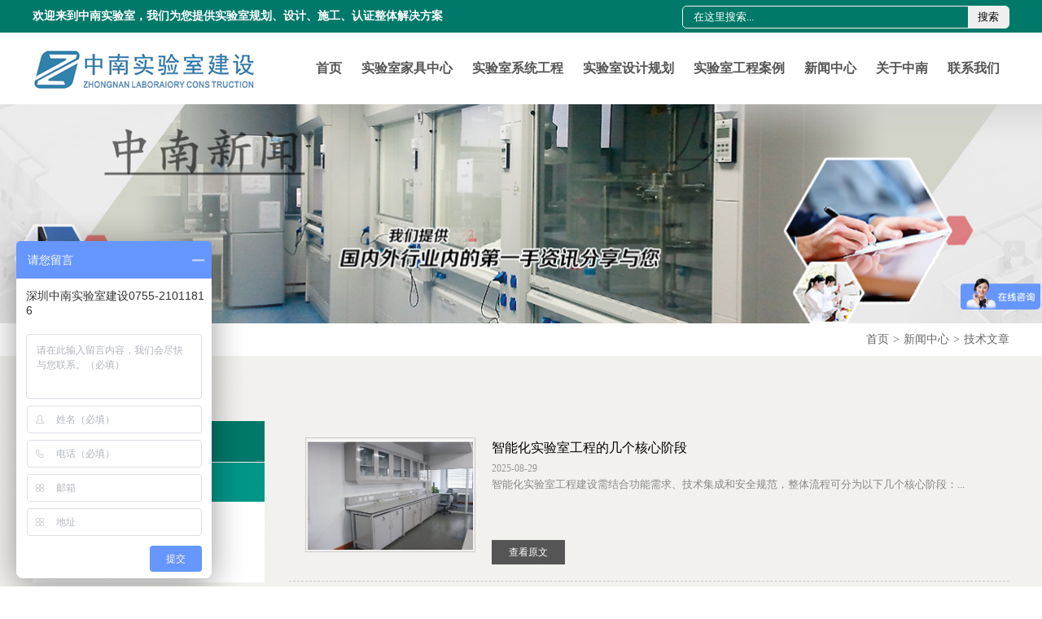

--- FILE ---
content_type: text/html; charset=utf-8
request_url: http://www.szznlab.com/list-323.html?page=6
body_size: 6809
content:
<!DOCTYPE html PUBLIC "-//W3C//DTD XHTML 1.0 Transitional//EN" "http://www.w3.org/TR/xhtml1/DTD/xhtml1-transitional.dtd">
<html xmlns="http://www.w3.org/1999/xhtml">
<head>
<meta http-equiv="Content-Type" content="text/html; charset=utf-8" />
<title>技术文章-中南实验室建设</title>
<meta name="keywords" content="" />
<meta name="description" content="" />
<link href="/themes/default/style/style.css" rel="stylesheet" type="text/css" />
</head>

<body>
<style type="text/css">
	.w90{ width:80%; margin:0 auto; min-width:1200px;}
	.soushou{ float:right; height:26px; line-height:26px; background:none; margin-top:7px; margin-left:50px; overflow:hidden; border:1px solid #f0f0f0;    border-radius: 5px;}
	.soushou .index_serach{ outline:none; height:26px; line-height:26px; border:0; text-indent:1em; float:left; width:350px; background:none; color:#fff;} 
	.soushou .index_botton{ float:left; height:26px; width:50px; border:0; cursor:pointer}
</style>

<div class="top">
	<div class="w90">
    	<span>欢迎来到中南实验室，我们为您提供实验室规划、设计、施工、认证整体解决方案</span>
       
      
        <form action="/index.php?r=Article/Search/index" method="post" class="soushou">
        	<input name="keyword" type="text" value="在这里搜索..." onFocus="if(this.value=='在这里搜索...'){this.value='';}" onblur="if(this.value==''){this.value='在这里搜索...';}" class="index_serach">
             <button class="index_botton">搜索</button>
        </form>
          <div class="top_r">
        	<p>0755-21011816</p>
            <p class="top_01">szznlab@qq.com</p>
        </div>
    </div>
</div>


<div class="nav">
	<div class="w90">
    	<h1><a href="/"><img src="/themes/default/images/logo.png" width="276" height="52" alt="中南实验室"/></a></h1>
        <div class="nav_a">
             <ul>
                <li><a href="/">首页</a></li>
                
                            	<li><a href="http://www.szznlab.com/list-264.html">实验室家具中心</a>	
                	<dl>
                    	                    	<dd><a href="http://www.szznlab.com/list-274.html">通风柜</a></dd> 
                                            	<dd><a href="http://www.szznlab.com/list-275.html">实验台</a></dd> 
                                            	<dd><a href="http://www.szznlab.com/list-278.html">实验室储存柜</a></dd> 
                                            	<dd><a href="http://www.szznlab.com/list-279.html">实验室配套设备</a></dd> 
                                            </dl>
                </li>
                            	<li><a href="http://www.szznlab.com/list-265.html">实验室系统工程</a>	
                	<dl>
                    	                    	<dd><a href="http://www.szznlab.com/list-280.html">实验室装修工程</a></dd> 
                                            	<dd><a href="http://www.szznlab.com/list-281.html">实验室通风工程</a></dd> 
                                            	<dd><a href="http://www.szznlab.com/list-282.html">实验室集中供气系统</a></dd> 
                                            	<dd><a href="http://www.szznlab.com/list-283.html">实验室净水处理系统</a></dd> 
                                            	<dd><a href="http://www.szznlab.com/list-284.html">实验室废水废气处理</a></dd> 
                                            	<dd><a href="http://www.szznlab.com/list-285.html">实验室洁净工程</a></dd> 
                                            	<dd><a href="http://www.szznlab.com/list-287.html">生物安全实验室</a></dd> 
                                            	<dd><a href="http://www.szznlab.com/list-288.html">实验室技术研发</a></dd> 
                                            </dl>
                </li>
                            	<li><a href="http://www.szznlab.com/list-266.html">实验室设计规划</a>	
                	<dl>
                    	                    	<dd><a href="http://www.szznlab.com/list-291.html">卫生医疗实验室</a></dd> 
                                            	<dd><a href="http://www.szznlab.com/list-292.html">食品药品实验室</a></dd> 
                                            	<dd><a href="http://www.szznlab.com/list-293.html">质量计量实验室</a></dd> 
                                            	<dd><a href="http://www.szznlab.com/list-294.html">检验检疫实验室</a></dd> 
                                            	<dd><a href="http://www.szznlab.com/list-328.html">生态环境实验室</a></dd> 
                                            	<dd><a href="http://www.szznlab.com/list-329.html">农产品检验实验室</a></dd> 
                                            	<dd><a href="http://www.szznlab.com/list-330.html">城市供排水实验室</a></dd> 
                                            	<dd><a href="http://www.szznlab.com/list-331.html">科研院所实验室</a></dd> 
                                            	<dd><a href="http://www.szznlab.com/list-332.html">大专院校实验室</a></dd> 
                                            	<dd><a href="http://www.szznlab.com/list-333.html">第三方检测实验室</a></dd> 
                                            </dl>
                </li>
                            	<li><a href="http://www.szznlab.com/list-267.html">实验室工程案例</a>	
                	<dl>
                    	                    	<dd><a href="http://www.szznlab.com/list-295.html">医疗卫生</a></dd> 
                                            	<dd><a href="http://www.szznlab.com/list-296.html">生物制药</a></dd> 
                                            	<dd><a href="http://www.szznlab.com/list-297.html">食品环境</a></dd> 
                                            	<dd><a href="http://www.szznlab.com/list-298.html">环保化工</a></dd> 
                                            	<dd><a href="http://www.szznlab.com/list-299.html">科研院校</a></dd> 
                                            	<dd><a href="http://www.szznlab.com/list-300.html">公安系统</a></dd> 
                                            	<dd><a href="http://www.szznlab.com/list-302.html">第三方检测</a></dd> 
                                            	<dd><a href="http://www.szznlab.com/list-336.html">新材料应用</a></dd> 
                                            	<dd><a href="http://www.szznlab.com/list-337.html">大健康产业</a></dd> 
                                            </dl>
                </li>
                                
                <li><a href="http://www.szznlab.com/list-268.html">新闻中心</a>	
                    <dl>
                        <dd><a href="http://www.szznlab.com/list-304.html">公司新闻</a></dd> 
                        <dd><a href="http://www.szznlab.com/list-323.html">技术文章</a></dd> 
                        <dd><a href="http://www.szznlab.com/list-305.html">行业新闻</a></dd> 
                    </dl>
                </li>
                <li><a href="http://www.szznlab.com/page-269.html">关于中南</a>	
                	<dl>
                        <dd><a href="http://www.szznlab.com/page-306.html">关于中南</a></dd> 
                        <dd><a href="http://www.szznlab.com/page-307.html">企业文化</a></dd> 
                        <dd><a href="http://www.szznlab.com/page-308.html">服务承诺</a></dd> 
                        <dd><a href="http://www.szznlab.com/page-309.html">团队精神</a></dd> 
                        <dd><a href="http://www.szznlab.com/page-310.html">企业荣誉</a></dd> 
                        <dd><a href="http://www.szznlab.com/page-311.html">工厂展示</a></dd> 
                    </dl>
                </li>
                                
                <li><a href="/page-273.html">联系我们</a></li>

            </ul>
        </div>
    </div>
</div>

 

<div class="banner">
	<img src="/themes/default/images/list_banner_5.jpg" width="100%" alt="中南实验室"/>
</div>

<div class="postion">
	<div class="w1200">
    	<h2>新闻中心</h2>
        <ul>
            <li><a href="/">首页</a></li>
             <li><span>></span><a href="http://www.szznlab.com/list-268.html">新闻中心</a></li> <li><span>></span><a href="http://www.szznlab.com/list-323.html">技术文章</a></li>        </ul>
    </div>
</div>

<div class="list_news">
	<div class="w1200">
    	 <div class="linwei_l">
        	<h2>新闻中心</h2>
            <ul>
            	         	                	<li class="on"><a href="http://www.szznlab.com/list-323.html">技术文章</a></li>
                         	             	                    <li><a href="http://www.szznlab.com/list-304.html">公司新闻</a></li>
                         	             	                    <li><a href="http://www.szznlab.com/list-305.html">行业新闻</a></li>
                         	                </ul>
        </div>
        <div class="linwei_r">
            <ul>
             
                <li><a href="http://www.szznlab.com/article/2243.html">
                    <div class="list_news_l"><img src="/upload/2025-08-29/f38da100b906ad87f361bd74cad0b78d.jpg" width="203" height="135" alt="智能化实验室工程的几个核心阶段" /></div>
                    <div class="list_news_r">
                        <h2>智能化实验室工程的几个核心阶段</h2>
                        <em style=" font-size: 12px;color: #999;    font-style: normal;">2025-08-29</em>
                        <p>智能化实验室工程建设需结合功能需求、技术集成和安全规范，整体流程可分为以下几个核心阶段：...</p>
                        <span>查看原文</span>
                    </div>
                </a></li>
             
                <li><a href="http://www.szznlab.com/article/2242.html">
                    <div class="list_news_l"><img src="/upload/2025-08-28/541a90960ac374e7e54af54a1ef22271.jpg" width="203" height="135" alt="物理实验室装修中的注意事项！" /></div>
                    <div class="list_news_r">
                        <h2>物理实验室装修中的注意事项！</h2>
                        <em style=" font-size: 12px;color: #999;    font-style: normal;">2025-08-28</em>
                        <p>物理实验室装修需兼顾安全性、功能性和规范性，以下是关键注意事项...</p>
                        <span>查看原文</span>
                    </div>
                </a></li>
             
                <li><a href="http://www.szznlab.com/article/2241.html">
                    <div class="list_news_l"><img src="/upload/2025-08-27/7b9f024a254a07776942960e1cd54d67.jpg" width="203" height="135" alt="微生物实验室有哪些常用设备！" /></div>
                    <div class="list_news_r">
                        <h2>微生物实验室有哪些常用设备！</h2>
                        <em style=" font-size: 12px;color: #999;    font-style: normal;">2025-08-27</em>
                        <p>微生物学实验室常用设备可分为无菌操作、培养、计量、灭菌、检测分析等几类，以下是一些主要设备介绍：...</p>
                        <span>查看原文</span>
                    </div>
                </a></li>
             
                <li><a href="http://www.szznlab.com/article/2240.html">
                    <div class="list_news_l"><img src="/upload/2025-08-26/07ad1633a9203bc9875b1bb422122632.jpg" width="203" height="135" alt="通风柜的具体作用" /></div>
                    <div class="list_news_r">
                        <h2>通风柜的具体作用</h2>
                        <em style=" font-size: 12px;color: #999;    font-style: normal;">2025-08-26</em>
                        <p>在实验室安全管理中，通风柜是重要的安全设备，其核心作用是控制和排出实验过程中产生的有害气体、蒸气、粉尘、烟雾等污染物...</p>
                        <span>查看原文</span>
                    </div>
                </a></li>
             
                <li><a href="http://www.szznlab.com/article/2239.html">
                    <div class="list_news_l"><img src="/upload/2025-08-25/f7916c1302494bcf97a2153737c6ed84.jpg" width="203" height="135" alt="净水厂实验室建设方案" /></div>
                    <div class="list_news_r">
                        <h2>净水厂实验室建设方案</h2>
                        <em style=" font-size: 12px;color: #999;    font-style: normal;">2025-08-25</em>
                        <p>随着人们对饮用水水质要求的不断提高，净水厂承担着更为重要的责任。...</p>
                        <span>查看原文</span>
                    </div>
                </a></li>
             
                <li><a href="http://www.szznlab.com/article/2237.html">
                    <div class="list_news_l"><img src="/upload/2025-08-21/24fe2e1facad8e6271c274e1da560013.jpg" width="203" height="135" alt="环保实验室设计的关键要点" /></div>
                    <div class="list_news_r">
                        <h2>环保实验室设计的关键要点</h2>
                        <em style=" font-size: 12px;color: #999;    font-style: normal;">2025-08-21</em>
                        <p>环保实验室设计需要综合考虑功能、安全、环保、节能等多个方面...</p>
                        <span>查看原文</span>
                    </div>
                </a></li>
             
                <li><a href="http://www.szznlab.com/article/2236.html">
                    <div class="list_news_l"><img src="/upload/2025-08-20/d5b72983cbfb20e18ccf4137f291380c.jpg" width="203" height="135" alt="通风柜的运行原理和工作方法" /></div>
                    <div class="list_news_r">
                        <h2>通风柜的运行原理和工作方法</h2>
                        <em style=" font-size: 12px;color: #999;    font-style: normal;">2025-08-20</em>
                        <p>实验室通风柜是保障实验安全的关键设备，主要用于排出实验过程中产生的有毒有害气体、粉尘等，其运行原理和工作方法如下：...</p>
                        <span>查看原文</span>
                    </div>
                </a></li>
             
                <li><a href="http://www.szznlab.com/article/2235.html">
                    <div class="list_news_l"><img src="/upload/2025-08-19/9c10606d20eaec9b81224dce6f33af06.jpg" width="203" height="135" alt="全钢实验台的主要作用" /></div>
                    <div class="list_news_r">
                        <h2>全钢实验台的主要作用</h2>
                        <em style=" font-size: 12px;color: #999;    font-style: normal;">2025-08-19</em>
                        <p>全钢实验台是实验室中常用的基础设备，主要作用如下：...</p>
                        <span>查看原文</span>
                    </div>
                </a></li>
             
                <li><a href="http://www.szznlab.com/article/2234.html">
                    <div class="list_news_l"><img src="/upload/2025-08-18/199b1fb8626944ea2a5cf91690f68571.jpg" width="203" height="135" alt="实验室设计装修方案" /></div>
                    <div class="list_news_r">
                        <h2>实验室设计装修方案</h2>
                        <em style=" font-size: 12px;color: #999;    font-style: normal;">2025-08-18</em>
                        <p>实验室设计装修方案需结合实验类型（如化学、生物、物理等）、安全规范、功能需求等综合制定...</p>
                        <span>查看原文</span>
                    </div>
                </a></li>
                        </ul>
            <div class="m-page">
                <div class="dux-page">
        <div class="dux-page">
          <a class="first-page" href="http://www.szznlab.com/list-323.html?page=1">首页</a>
          <a class="prev-page" href="http://www.szznlab.com/list-323.html?page=5">上一页</a> <a class="num-page" href="http://www.szznlab.com/list-323.html?page=-4">-4</a><a class="num-page" href="http://www.szznlab.com/list-323.html?page=-3">-3</a><a class="num-page" href="http://www.szznlab.com/list-323.html?page=-2">-2</a><a class="num-page" href="http://www.szznlab.com/list-323.html?page=-1">-1</a><a class="num-page" href="http://www.szznlab.com/list-323.html?page=1">1</a><a class="num-page" href="http://www.szznlab.com/list-323.html?page=2">2</a><a class="num-page" href="http://www.szznlab.com/list-323.html?page=3">3</a><a class="num-page" href="http://www.szznlab.com/list-323.html?page=4">4</a><a class="num-page" href="http://www.szznlab.com/list-323.html?page=5">5</a><a class="next-page" href="http://www.szznlab.com/list-323.html?page=7">下一页</a>
          <a class="last-page" href="http://www.szznlab.com/list-323.html?page=124">末页</a>
        </div></div>
            </div>
         </div>
        
    </div>
</div>

<div class="index_content">
	<div class="w1200">
    	<ul>
        	<li><img src="/themes/default/images/contact_pic.png" width="44" height="43" /><p>全国服务热线：0755-21011816</p></li>
            <li><img src="/themes/default/images/contact_pic2.png" width="44" height="43" /><p>E-mail：szznlab@qq.com</p></li>
            <li><img src="/themes/default/images/contact_pic3.png" width="44" height="43" /><p>QQ：455681723</p></li>
            <li><img src="/themes/default/images/contact_pic4.png" width="44" height="43" /><p>地址：深圳市龙华新区大浪办事处忠信路9号汇亿中心大厦1509</p></li>
        </ul>
    </div>
</div>
<div class="footer">
	<div class="w1200">
    	<ul>
        	<li>
            	<h4>关于中南</h4>
                <dl>
		             	                        <dd><a href="http://www.szznlab.com/page-306.html">关于中南</a></dd>  
                             	             	                        <dd><a href="http://www.szznlab.com/page-307.html">企业文化</a></dd>  
                             	             	                        <dd><a href="http://www.szznlab.com/page-308.html">服务承诺</a></dd>  
                             	             	                        <dd><a href="http://www.szznlab.com/page-309.html">团队精神</a></dd>  
                             	             	                        <dd><a href="http://www.szznlab.com/page-310.html">企业荣誉</a></dd>  
                             	             	                        <dd><a href="http://www.szznlab.com/page-311.html">工厂展示</a></dd>  
                             	                    </dl>
            </li>
            <li>
            	<h4>成功案例</h4>
                <dl>
                             	                        <dd><a href="http://www.szznlab.com/list-295.html">医疗卫生</a></dd>  
                             	             	                        <dd><a href="http://www.szznlab.com/list-296.html">生物制药</a></dd>  
                             	             	                        <dd><a href="http://www.szznlab.com/list-297.html">食品环境</a></dd>  
                             	             	                        <dd><a href="http://www.szznlab.com/list-298.html">环保化工</a></dd>  
                             	             	                        <dd><a href="http://www.szznlab.com/list-299.html">科研院校</a></dd>  
                             	             	                        <dd><a href="http://www.szznlab.com/list-300.html">公安系统</a></dd>  
                             	             	                        <dd><a href="http://www.szznlab.com/list-302.html">第三方检测</a></dd>  
                             	             	                        <dd><a href="http://www.szznlab.com/list-336.html">新材料应用</a></dd>  
                             	                        <dd><a href="/list-267.html">更多.....</a></dd>
                </dl>
            </li>
            <li>
            	<h4>实验室系统工程</h4>
                <dl>
                             	                        <dd><a href="http://www.szznlab.com/list-280.html">实验室装修工程</a></dd>  
                             	             	                        <dd><a href="http://www.szznlab.com/list-281.html">实验室通风工程</a></dd>  
                             	             	                        <dd><a href="http://www.szznlab.com/list-282.html">实验室集中供气系统</a></dd>  
                             	             	                        <dd><a href="http://www.szznlab.com/list-283.html">实验室净水处理系统</a></dd>  
                             	             	                        <dd><a href="http://www.szznlab.com/list-284.html">实验室废水废气处理</a></dd>  
                             	             	                        <dd><a href="http://www.szznlab.com/list-285.html">实验室洁净工程</a></dd>  
                             	             	                        <dd><a href="http://www.szznlab.com/list-287.html">生物安全实验室</a></dd>  
                             	             	                        <dd><a href="http://www.szznlab.com/list-288.html">实验室技术研发</a></dd>  
                             	                        <dd><a href="/list-265.html">更多.....</a></dd>
                </dl>
            </li>
            <li>
            	<h4>实验室家具中心</h4>
                <dl>
                            	                        <dd><a href="http://www.szznlab.com/list-274.html">通风柜</a></dd>  
                             	             	                        <dd><a href="http://www.szznlab.com/list-275.html">实验台</a></dd>  
                             	             	                        <dd><a href="http://www.szznlab.com/list-278.html">实验室储存柜</a></dd>  
                             	             	                        <dd><a href="http://www.szznlab.com/list-279.html">实验室配套设备</a></dd>  
                             	                    </dl>
            </li>
            <li class="gognzhonghao">
            	<h4>关注微信公众号</h4>
				
				<div class="ggldj" style="width:350px">
					<img src="/themes/default/images/wx.jpg" width="153" height="153" alt="关注微信公众号" style="margin-right:10px; float:left"/>
					<img src="/themes/default/images/wx02.jpg" width="153" height="153" alt="中南实验室建设" style=" float:left" />
				</div>
            </li>
            <li style=" margin-right:0">
            	<h4>联系我们</h4>
                <dl>
                    <dd>地址：深圳市龙华新区大浪办事处忠信路9号汇亿中心大厦1509</dd>
                    <dd>电话：0755-21011816</dd>
                    <dd>邮箱：szznlab@qq.com</dd>
                    <dd>手机：134-8080-5676</dd>
                    <dd>官网：www.szznlab.com</dd>
                </dl>
            </li>
        </ul>
    </div>
</div>
<div class="footer2">
    	<p>Copyright © 2017 实验室设备-中南实验室致力于 实验室家具, 实验室工作台, 实验室通风柜,从 实验室设计, 实验室规划,生产, 实验室建设， 实验室装修 到售后的一站式服务,拥有（十九年）的专业经验,完善的服务体系,只为您省心。
<br />备案号：<a href="http://www.beian.miit.gov.cn" target="_blank">粤ICP备19107381号</a>   <a style="padding-left:10px;">粤公网安备:44030902001695号</a></p>
</div>

<!--script language="javascript" src="http://plt.zoosnet.net/JS/LsJS.aspx?siteid=PLT10544013&float=1&lng=cn"></script-->

<script>
var _hmt = _hmt || [];
(function() {
  var hm = document.createElement("script");
  hm.src = "https://hm.baidu.com/hm.js?f020034cd1fcf3b0895e96cbe55e7ecc";
  var s = document.getElementsByTagName("script")[0]; 
  s.parentNode.insertBefore(hm, s);
})();
</script>


<!--script type="text/javascript" src="https://v1.cnzz.com/z_stat.php?id=1278842780&web_id=1278842780"></script-->

<!--script>
(function(b,a,e,h,f,c,g,s){b[h]=b[h]||function(){(b[h].c=b[h].c||[]).push(arguments)};
b[h].s=!!c;g=a.getElementsByTagName(e)[0];s=a.createElement(e);
s.src="//s.union.360.cn/"+f+".js";s.defer=!0;s.async=!0;g.parentNode.insertBefore(s,g)
})(window,document,"script","_qha",170627,false);
</script-->
 
</body>
</html>
